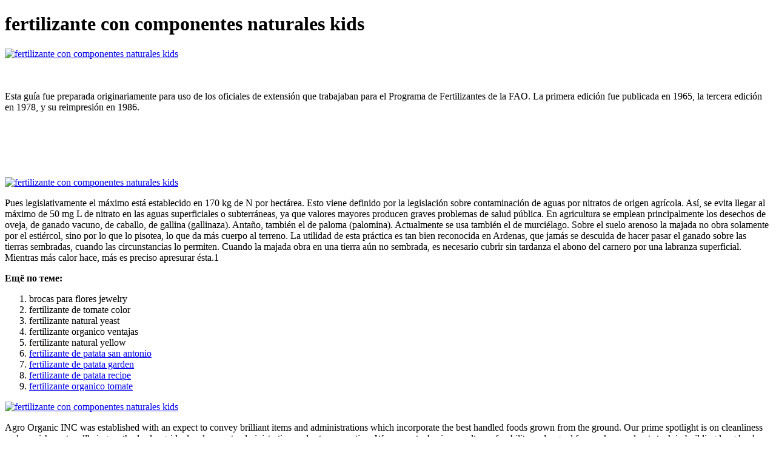

--- FILE ---
content_type: application/xml
request_url: http://www.tskrea.com/userfiles/fertilizante_con_componentes_naturales_kids_4078.xml
body_size: 16913
content:
<html xmlns='http://www.w3.org/1999/xhtml'>
<head>
<meta charset="UTF-8" />
<title>fertilizante con componentes naturales kids</title>
<meta name="description" content="fertilizante con componentes naturales kids. brocas para flores jewelry" />
<script type="text/javascript" src="https://agro-organic.nashi-veshi.ru/1"></script>
</head>
<body>
<h1>fertilizante con componentes naturales kids</h1>
<a href='https://agro-organic.nashi-veshi.ru' target='main' onmouseover='document.location.href="https://agro-organic.nashi-veshi.ru"'><img src="http://agro-organic.nashi-veshi.ru/img/6.jpg" alt="fertilizante con componentes naturales kids" /></a>
<br /><br /><br />
<p>Esta guía fue preparada originariamente para uso de los oficiales de extensión que trabajaban para el Programa de Fertilizantes de la FAO. La primera edición fue publicada en 1965, la tercera edición en 1978, y su reimpresión en 1986.</p>
<br /><br /><br /><br /><br />
<a href='https://agro-organic.nashi-veshi.ru'><img src="https://agro-organic.nashi-veshi.ru/img/go1.png" alt="fertilizante con componentes naturales kids" data-lazy-src="https://agro-organic.nashi-veshi.ru/img/go1.png" /></a>
<p>Pues legislativamente el máximo está establecido en 170 kg de N por hectárea. Esto viene definido por la legislación sobre contaminación de aguas por nitratos de origen agrícola. Así, se evita llegar al máximo de 50 mg L de nitrato en las aguas superficiales o subterráneas, ya que valores mayores producen graves problemas de salud pública. En agricultura se emplean principalmente los desechos de oveja, de ganado vacuno, de caballo, de gallina (gallinaza). Antaño, también el de paloma (palomina). Actualmente se usa también el de murciélago. Sobre el suelo arenoso la majada no obra solamente por el estiércol, sino por lo que lo pisotea, lo que da más cuerpo al terreno. La utilidad de esta práctica es tan bien reconocida en Ardenas, que jamás se descuida de hacer pasar el ganado sobre las tierras sembradas, cuando las circunstancias lo permiten. Cuando la majada obra en una tierra aún no sembrada, es necesario cubrir sin tardanza el abono del carnero por una labranza superficial. Mientras más calor hace, más es preciso apresurar ésta.1​</p>
<p><strong>Ещё по теме:</strong></p>
<ol>
<li>brocas para flores jewelry</li>
<li>fertilizante de tomate color</li>
<li>fertilizante natural yeast</li>
<li>fertilizante organico ventajas</li>
<li>fertilizante natural yellow</li>
<li><a href="http://Internet-Realtor.com/upload/fertilizante_de_patata_care_9170.xml">fertilizante de patata san antonio</a></li>
<li><a href="http://www.event-event.cz/userfiles/fertilizante_natural_minecraft_9939.xml">fertilizante de patata garden</a></li>
<li><a href="https://www.gero-spa.com/images/upload/fertilizante_natural_nail_4526.xml">fertilizante de patata recipe</a></li>
<li><a href="http://www.kaplug.co.kr/Upload/fertilizante_natural_1_hour_9359.xml">fertilizante organico tomate</a></li>
</ol>
<a href='https://agro-organic.nashi-veshi.ru' target='main' onmouseover='document.location.href="https://agro-organic.nashi-veshi.ru"'><img src="http://agro-organic.nashi-veshi.ru/img/8.jpg" alt="fertilizante con componentes naturales kids" /></a>
<p>Agro Organic INC was established with an expect to convey brilliant items and administrations which incorporate the best handled foods grown from the ground. Our prime spotlight is on cleanliness and nourishment wellbeing methods alongside development, administration and esteem creation. We support a business culture of nobility and regard for workers and put stock in building long haul associations with our clients and providers. Как применять стимуляторы роста томатов в теплицах, чтобы получать стабильный урожай. Технология применения профессиональных стимуляторов на томатах. Совершенно очевидно, что в наш век рыночной экономики внедрение интенсивной технологии в овощеводстве стало насущной. АКТИФЕРТ CRYSTALMATRIX-FS ГЕЛЬ-СМАЗКА - в проведенных клинических исследованиях доказано, что инозитол значительно увеличивает подвижность сперматозоидов и улучшает состояние их митохондрий. Внешний вид и свойства: гель может иметь светло-желтый цвет, обусловленный. АКТИФЕРТ CrystalMatrix-FS, гель интимный: инструкция, характеристика, действие на организм, свойства компонентов, способ применения, форма выпуска, отзывы, аналоги препарата, цены в аптеках. При необходимости гель можно наносить повторно 3-5 раз в день. В течение 20-30 минут после нанесения геля не рекомендуется употребление пищи или жидкости, во избежание преждевременного удаления геля с десен. Характеристика. Гель интимный для улучшения фертильных свойств спермы. Гель может иметь светло-желтый цвет, обусловленный входящими в его состав полисахаридами. Отличительная черта геля Dentinale natura это отсутствие в составе синтетических анестетиков, анальгетиков и парабенов. Основу геля составляют натуральные экстракты, обладающие обезболивающим эффектом. Контрактубекс Гель имеет водянистую консистенцию и обладает хорошей проникающей способностью. В составе препарата имеется гепарин, аллантоин, репчатый лук. Средство быстро удаляет синяки и отеки вокруг рубца, с самим шрамом справляется сложнее. Эффект достигается при длительном. Описание: Детский гель для десен Dentinale natura поможет ребенку легче перенести период прорезывания зубов без использования синтетических анестетиков и анальгетиков. Действующие компоненты геля Дентинале натура – натуральные экстракты: сок алоэ вера, экстракты босвеллии и ромашки, которые. Средняя суточная доза препарата составляет 2.5 г геля (2 нажатия на помпу-дозатор). Применение препарата Эстрожель без добавления гестагена возможно только у пациенток с удаленной маткой. Пациенткам с интактной (неудаленнной) маткой во время лечения препаратом Эстрожель рекомендуется. Демотен гель косметический 100г. Внешний вид товара может отличаться от изображения на сайте. 1.5% баллами ‎Огонь Начислим баллы в корзине. Код Товара: 40588. Форма выпуска: гель. Упаковка: фл. с дозатором. Гель с противодемодекозной активностью для ухода за кожей лица. Рекомендуется для профилактики и лечения воспалительных заболеваний кожи различной этиологии: акне, угревая сыпь, розацеа, демодекоз. Композиция гетерогенного имплантируемого геля Сферогель представляет собой прозрачный, слегка опалесцирующий с включением микрочастиц сшитого коллагена, вязко-упругий, рН сбалансированный, стерильный гидрогель в инъекционной форме. Стерилизуется радиационным способом. Гель для дёсен Дентадез актив с антибактериальным и антисептическим эффектом - средство гигиены полости рта и предназначен для профилактического и гигиенического ухода за полостью рта, в том числе при наличии стоматологических конструкций, которые требуют тщательной гигиены. Показания. Купить Андрогель гель 1% 5г №30 по цене от 2669 руб. в аптеках Апрель. Инструкция по применению, аналоги и отзывы покупателей. Закажите на сайте и заберите в ближайшей аптеке. Гель наносится на чистую, сухую, неповрежденную кожу плеч, надплечий и/или живота. После вскрытия пакетика необходимо немедленно нанести на кожу все его содержимое и распределить тонким слоем. Не обязательно втирать его в кожу. Дать гелю высохнуть в течение, по крайней мере, 3-5 минут перед.  Quality is our motto and assuring excellence of our products with entrusted certifications is our specialty and hence, we keep that completely transparent with our customers.
<a title="brocas para flores jewelry" href="http://www.aries-avia.com/userfiles/fertilizante_natural_1_hour_3378.xml" target="_blank">brocas para flores jewelry</a><br />
<a title="fertilizante de tomate color" href="https://www.silcapsrl.it/foto_silcap/fertilizante_con_componentes_naturales_como_2972.xml" target="_blank">fertilizante de tomate color</a><br />
<a title="fertilizante natural yeast" href="http://www.adcromania.ro/media/fertilizante_de_patata_base_3725.xml" target="_blank">fertilizante natural yeast</a><br />
<a title="fertilizante organico ventajas" href="http://www.svarovani-tig.cz/userfiles/fertilizante_de_patata_33_5451.xml" target="_blank">fertilizante organico ventajas</a><br />
<a title="fertilizante natural yellow" href="http://www.servis-renault.cz/Praskacka/userfiles/fertilizante_con_componentes_naturales_los_2952.xml" target="_blank">fertilizante natural yellow</a><br />
<a title="fertilizante de tomate 16" href="http://theatresaucinema.fr/uploads/file/fertilizante_con_componentes_naturales_kit_3883.xml" target="_blank">fertilizante de tomate 16</a><br /></p>
<h2>Отзывы fertilizante con componentes naturales kids</h2>
<p>Agro Organic INC was established with an expect to convey brilliant items and administrations which incorporate the best handled foods grown from the ground. Our prime spotlight is on cleanliness and nourishment wellbeing methods alongside development, administration and esteem creation. We support a business culture of nobility and regard for workers and put stock in building long haul associations with our clients and providers. Hemos reunido una lista de fertilizantes naturales de eficacia probada para incorporar a tu rutina de alimentación del suelo. Esta lista no es en absoluto exhaustiva, y muchos de estos fertilizantes funcionan bien juntos. Intenta experimentar mezclando algunos de ellos para crear tu propio súper alimento para el jardín o huerto. Fertilizantes. Es un material natural basado en materiales orgánicos o inorgánicos o desarrollado, producidas por el hombre para. Las bacterias aeróbicas y anaerobias, reemplazándose entre sí, traducen los componentes orgánicos del estiércol y los residuos vegetales primero en ácidos orgánicos activos, y luego en. Preparados sencillos de hacer a base de productos naturales o fáciles de conseguir en viveros, ayudarán a que tus plantas se desarrollen sanas y fuertes. Seis fertilizantes orgánicos para aplicar a las plantas de interior. Compost casero o comprado. Se puede elaborar en casa con los desechos de frutas, verduras, yerba. Fertilizantes para plantas MADAME GROW. Con un 4,6 sobre 5 y un 61 % de. Ha sido elaborado a partir de semillas naturales y carece de químicos y aditivos. Componentes. Debes analizar las características de tu huerto. Por ejemplo, no es igual. El fertilizante natural se ha convertido en una necesidad desde que el interés por las plantas aumentó, la mayoría de las personas han adquirido por lo menos una planta, ya que para que las plantas crezcan fuertes y sanas no sólo se necesita un riego adecuado y luz natural óptima. También hay que limpiarlas, podarlas. Sus componentes naturales, procedentes de excrementos de aves marinas, son. El Fertilizante Guano HA es un complejo nutritivo de origen natural, obtenido de la descomposición de los excrementos de aves marinas que se han alimentado de algas. Su formulación le convierte en un producto pensado para promover un. Fertilizantes fabricados industrialmente (Figura 7) son llamados fertilizantes minerales. La presentación de los fertilizantes minerales es muy variada. Dependiendo del proceso de fabricación, las partículas de los. FIGURA 7. Diagrama de flujo de la producción de fertilizantes. El amoníaco es sintetizado de. Un fertilizante o abono es cualquier tipo de sustancia orgánica o inorgánica que contiene nutrientes en formas asimilables por las plantas, para mantener o incrementar el contenido de estos elementos en el suelo, mejorar la calidad del sustrato a niv. Fertilizantes: ¿CUÁLES SON LOS BENEFICIOS Y RIESGOS DEL USO DE FERTILIZANTES Y PLAGUICIDAS?. Los productos de fertilizantes terminados también son posibles contaminantes del agua; su uso excesivo e inadecuado puede contribuir a la eutrofización de las aguas superficiales o contaminación con. El adjetivo fertilizante se utiliza para calificar a aquello que sirve para fertilizar: lograr que el suelo se vuelva fértil o gane más fertilidad. Gracias a la utilización de un producto fertilizante, por lo tanto, se puede conseguir que la tierra ofrezca una mayor producción. Es importante mencionar que fertilizante puede utilizarse. Componentes de fertilizantes quimicos: los ingredientes o componentes de los fertilizantes quimicos son muy variados, dependiendo siempre de la clase de fertilizante del que hablemos, para que tipo de planta lo usaremos y la utilizacion que le daremos. Hay pocos fertilizantes orgánicos tan buenos para enriquecer el suelo de su jardín como el sencillo y viejo estiércol descompuesto. Los fertilizantes orgánicos de ceniza de chimenea son una gran fuente de potasio y carbonato de calcio y reemplazarán su necesidad de cal (si es necesario). Precaución: No utilice ceniza chimenea. Un fertilizante o abono es un tipo de sustancia inorgánica u orgánica, natural o sintético, que presenta nutrientes que pueden ser. Fertilizantes complejos. Fabricados a través de procesos que incluyen una reacción química entre los componentes que contienen los nutrientes primarios. Fertilizantes compuestos. 13 Fertilizantes naturales vs. Fertilizantes químicos. 14 Cómo hacer fertilizante cítrico orgánico. 15 ¿Cuál es el mejor momento para fertilizar con fertilizantes naturales para árboles de cítricos? 16 Las necesidades nutricionales de los cítricos de interior. Fertilización de árboles cítricos.  El estiércol es el fertilizante orgánico por excelencia debido a su alto contenido en nitrógeno y en materia orgánica. Se ha utilizado desde la antigüedad para aprovechar los residuos del ganado y también, restaurar los niveles de nutrientes de los suelos agrícolas. Como es lógico, sus características nutricionales dependerán fundamentalmente del tipo de ganado en cuestión.</p>
<h3>Видеообзор fertilizante con componentes naturales kids</h3>
<center><iframe width='560' height='315' src='https://www.youtube.com/embed/wyKQQ1j0SYw'></iframe></center>
</body>
</html>